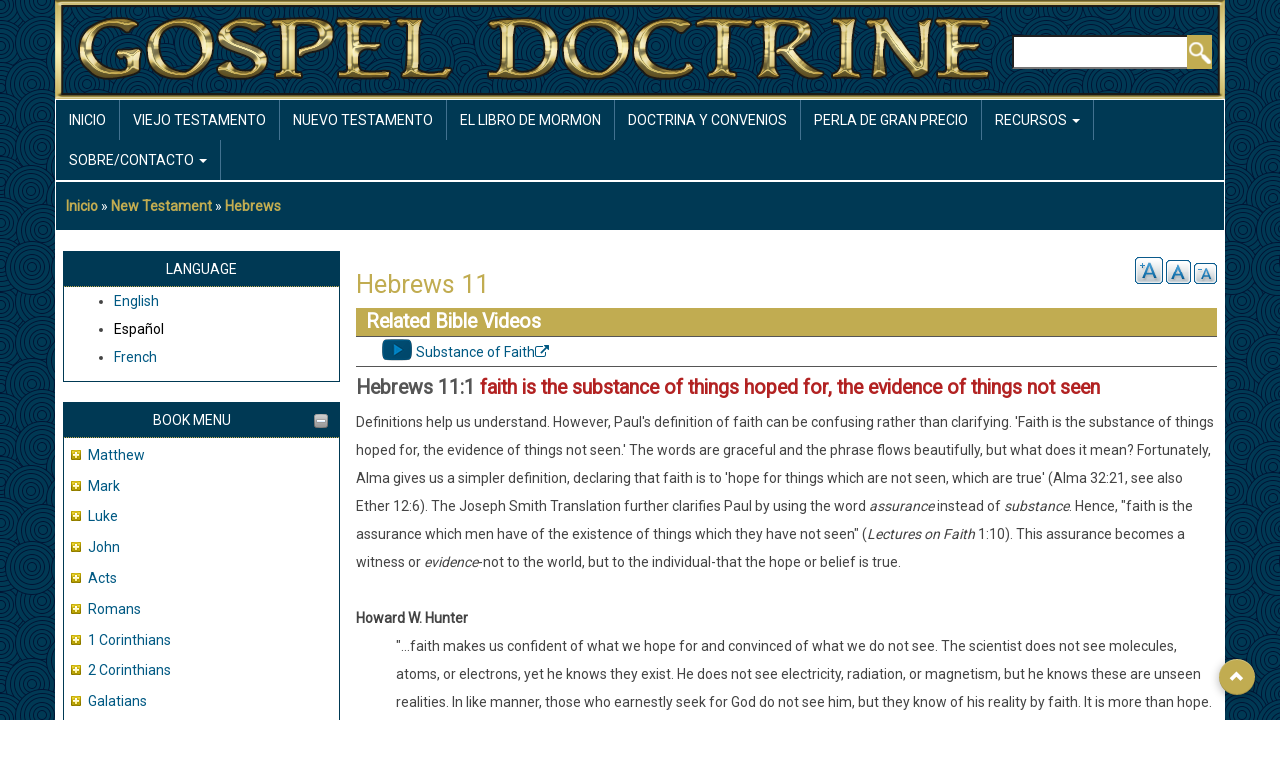

--- FILE ---
content_type: text/html; charset=UTF-8
request_url: https://gospeldoctrine.com/index.php/es/node/973
body_size: 19619
content:
<!DOCTYPE html>
<html lang="es" dir="ltr" prefix="content: http://purl.org/rss/1.0/modules/content/  dc: http://purl.org/dc/terms/  foaf: http://xmlns.com/foaf/0.1/  og: http://ogp.me/ns#  rdfs: http://www.w3.org/2000/01/rdf-schema#  schema: http://schema.org/  sioc: http://rdfs.org/sioc/ns#  sioct: http://rdfs.org/sioc/types#  skos: http://www.w3.org/2004/02/skos/core#  xsd: http://www.w3.org/2001/XMLSchema# ">
  <head>
    <meta charset="utf-8" />
<noscript><style>form.antibot * :not(.antibot-message) { display: none !important; }</style>
</noscript><meta name="Generator" content="Drupal 8 (https://www.drupal.org)" />
<meta name="MobileOptimized" content="width" />
<meta name="HandheldFriendly" content="true" />
<meta name="viewport" content="width=device-width, initial-scale=1.0" />
<link rel="shortcut icon" href="/sites/default/files/favico.png" type="image/png" />
<link rel="alternate" hreflang="en" href="https://gospeldoctrine.com/index.php/new-testament/hebrews/hebrews-11" />
<link rel="canonical" href="https://gospeldoctrine.com/index.php/new-testament/hebrews/hebrews-11" />
<link rel="shortlink" href="https://gospeldoctrine.com/index.php/node/973" />
<link rel="revision" href="https://gospeldoctrine.com/index.php/new-testament/hebrews/hebrews-11" />
<link rel="prev" href="/index.php/es/node/972" />
<link rel="up" href="/index.php/es/node/962" />
<link rel="next" href="/index.php/es/node/974" />

    <title>Hebrews 11 | Drupal</title>
    <link rel="stylesheet" media="all" href="/core/assets/vendor/normalize-css/normalize.css?seoqkw" />
<link rel="stylesheet" media="all" href="/core/misc/normalize-fixes.css?seoqkw" />
<link rel="stylesheet" media="all" href="/core/themes/stable/css/system/components/ajax-progress.module.css?seoqkw" />
<link rel="stylesheet" media="all" href="/core/themes/stable/css/system/components/align.module.css?seoqkw" />
<link rel="stylesheet" media="all" href="/core/themes/stable/css/system/components/autocomplete-loading.module.css?seoqkw" />
<link rel="stylesheet" media="all" href="/core/themes/stable/css/system/components/fieldgroup.module.css?seoqkw" />
<link rel="stylesheet" media="all" href="/core/themes/stable/css/system/components/container-inline.module.css?seoqkw" />
<link rel="stylesheet" media="all" href="/core/themes/stable/css/system/components/clearfix.module.css?seoqkw" />
<link rel="stylesheet" media="all" href="/core/themes/stable/css/system/components/details.module.css?seoqkw" />
<link rel="stylesheet" media="all" href="/core/themes/stable/css/system/components/hidden.module.css?seoqkw" />
<link rel="stylesheet" media="all" href="/core/themes/stable/css/system/components/item-list.module.css?seoqkw" />
<link rel="stylesheet" media="all" href="/core/themes/stable/css/system/components/js.module.css?seoqkw" />
<link rel="stylesheet" media="all" href="/core/themes/stable/css/system/components/nowrap.module.css?seoqkw" />
<link rel="stylesheet" media="all" href="/core/themes/stable/css/system/components/position-container.module.css?seoqkw" />
<link rel="stylesheet" media="all" href="/core/themes/stable/css/system/components/progress.module.css?seoqkw" />
<link rel="stylesheet" media="all" href="/core/themes/stable/css/system/components/reset-appearance.module.css?seoqkw" />
<link rel="stylesheet" media="all" href="/core/themes/stable/css/system/components/resize.module.css?seoqkw" />
<link rel="stylesheet" media="all" href="/core/themes/stable/css/system/components/sticky-header.module.css?seoqkw" />
<link rel="stylesheet" media="all" href="/core/themes/stable/css/system/components/system-status-counter.css?seoqkw" />
<link rel="stylesheet" media="all" href="/core/themes/stable/css/system/components/system-status-report-counters.css?seoqkw" />
<link rel="stylesheet" media="all" href="/core/themes/stable/css/system/components/system-status-report-general-info.css?seoqkw" />
<link rel="stylesheet" media="all" href="/core/themes/stable/css/system/components/tabledrag.module.css?seoqkw" />
<link rel="stylesheet" media="all" href="/core/themes/stable/css/system/components/tablesort.module.css?seoqkw" />
<link rel="stylesheet" media="all" href="/core/themes/stable/css/system/components/tree-child.module.css?seoqkw" />
<link rel="stylesheet" media="all" href="/modules/ckeditor_indentblock/css/plugins/indentblock/ckeditor.indentblock.css?seoqkw" />
<link rel="stylesheet" media="all" href="/modules/extlink/extlink.css?seoqkw" />
<link rel="stylesheet" media="all" href="/modules/text_resize/css/text_resize.css?seoqkw" />
<link rel="stylesheet" media="all" href="/core/themes/classy/css/components/action-links.css?seoqkw" />
<link rel="stylesheet" media="all" href="/core/themes/classy/css/components/breadcrumb.css?seoqkw" />
<link rel="stylesheet" media="all" href="/core/themes/classy/css/components/button.css?seoqkw" />
<link rel="stylesheet" media="all" href="/core/themes/classy/css/components/collapse-processed.css?seoqkw" />
<link rel="stylesheet" media="all" href="/core/themes/classy/css/components/container-inline.css?seoqkw" />
<link rel="stylesheet" media="all" href="/core/themes/classy/css/components/details.css?seoqkw" />
<link rel="stylesheet" media="all" href="/core/themes/classy/css/components/exposed-filters.css?seoqkw" />
<link rel="stylesheet" media="all" href="/core/themes/classy/css/components/field.css?seoqkw" />
<link rel="stylesheet" media="all" href="/core/themes/classy/css/components/form.css?seoqkw" />
<link rel="stylesheet" media="all" href="/core/themes/classy/css/components/icons.css?seoqkw" />
<link rel="stylesheet" media="all" href="/core/themes/classy/css/components/inline-form.css?seoqkw" />
<link rel="stylesheet" media="all" href="/core/themes/classy/css/components/item-list.css?seoqkw" />
<link rel="stylesheet" media="all" href="/core/themes/classy/css/components/link.css?seoqkw" />
<link rel="stylesheet" media="all" href="/core/themes/classy/css/components/links.css?seoqkw" />
<link rel="stylesheet" media="all" href="/core/themes/classy/css/components/menu.css?seoqkw" />
<link rel="stylesheet" media="all" href="/core/themes/classy/css/components/more-link.css?seoqkw" />
<link rel="stylesheet" media="all" href="/core/themes/classy/css/components/pager.css?seoqkw" />
<link rel="stylesheet" media="all" href="/core/themes/classy/css/components/tabledrag.css?seoqkw" />
<link rel="stylesheet" media="all" href="/core/themes/classy/css/components/tableselect.css?seoqkw" />
<link rel="stylesheet" media="all" href="/core/themes/classy/css/components/tablesort.css?seoqkw" />
<link rel="stylesheet" media="all" href="/core/themes/classy/css/components/tabs.css?seoqkw" />
<link rel="stylesheet" media="all" href="/core/themes/classy/css/components/textarea.css?seoqkw" />
<link rel="stylesheet" media="all" href="/core/themes/classy/css/components/ui-dialog.css?seoqkw" />
<link rel="stylesheet" media="all" href="/core/themes/classy/css/components/messages.css?seoqkw" />
<link rel="stylesheet" media="all" href="/core/themes/classy/css/components/progress.css?seoqkw" />
<link rel="stylesheet" media="all" href="/core/themes/classy/css/components/node.css?seoqkw" />
<link rel="stylesheet" media="all" href="/core/themes/classy/css/components/book-navigation.css?seoqkw" />
<link rel="stylesheet" media="all" href="/themes/aegan/includes/bootstrap/css/bootstrap.min.css?seoqkw" />
<link rel="stylesheet" media="all" href="/themes/aegan/css/font-awesome.min.css?seoqkw" />
<link rel="stylesheet" media="all" href="/themes/aegan/css/flexslider.css?seoqkw" />
<link rel="stylesheet" media="all" href="/themes/aegan/css/style.css?seoqkw" />
<link rel="stylesheet" media="all" href="/themes/aegan/css/gd_gold.css?seoqkw" />

    
<!--[if lte IE 8]>
<script src="/core/assets/vendor/html5shiv/html5shiv.min.js?v=3.7.3"></script>
<![endif]-->

  </head>
  <body class=" textsize-100 path-node page-node-type-book">
        <a href="#main-content" class="visually-hidden focusable skip-link">
      Pasar al contenido principal
    </a>
    
      <div class="dialog-off-canvas-main-canvas" data-off-canvas-main-canvas>
    <div id="page-wrapper" class="container">

  <div id="header-region">
    <div class="row">
      <div class="col-md-4 col-sm-4">
          <div class="region region-header">
    <div id="block-aegan-branding" class="block">
  
    

  <div class="block-content">
          <div id="logo">
      <a href="https://gospeldoctrine.com/index.php/es" title="Inicio" rel="home" class="site-logo">
        <img src="/sites/default/files/GD_logo_new.png" alt="Inicio" />
      </a>
    </div>
        <hgroup id="sitename">
              <h2>
          <a href="https://gospeldoctrine.com/index.php/es" title="Inicio" rel="home">Drupal</a>
        </h2>
                </hgroup>
    </div>
</div> <!-- /.block -->

  </div>

      </div>
      <div class="col-md-8 col-sm-8">
          <div class="region region-header-right">
    <div class="search-block-form block block-search container-inline" data-drupal-selector="search-block-form" id="block-searchform" role="search">
  
    
      <form action="/es/search/node" method="get" id="search-block-form" accept-charset="UTF-8">
  <div class="js-form-item form-item js-form-type-search form-type-search js-form-item-keys form-item-keys form-no-label">
      <label for="edit-keys" class="visually-hidden">Buscar</label>
        <input title="Escriba lo que quiere buscar." data-drupal-selector="edit-keys" type="search" id="edit-keys" name="keys" value="" size="15" maxlength="128" class="form-search" />

        </div>
<div data-drupal-selector="edit-actions" class="form-actions js-form-wrapper form-wrapper" id="edit-actions"><input data-drupal-selector="edit-submit" type="submit" id="edit-submit" value="Buscar" class="button js-form-submit form-submit" />
</div>

</form>

  </div>

  </div>

      </div>
    </div>
  </div>

      <div id="primary-menu-region">
        <div class="region region-primary-menu">
    <nav role="navigation" aria-labelledby="block-aegan-main-menu-menu" id="block-aegan-main-menu" class="block block-menu navigation menu--main">
            
  <h2 class="visually-hidden" id="block-aegan-main-menu-menu">Main navigation</h2>
  

        
<div class="navbar">
  <div class="navbar-header">
    <button type="button" class="navbar-toggle" data-toggle="collapse" data-target=".navbar-collapse">
      <span class="icon-bar"></span>
      <span class="icon-bar"></span>
      <span class="icon-bar"></span>
    </button>
    <div class="collapse navbar-collapse">
                                                        <ul class="nav navbar-nav" role="menu" aria-labelledby="dropdownMenu">
                                              <li ><a href="/es" data-drupal-link-system-path="&lt;front&gt;">Inicio</a></li>
                                                <li ><a href="/es/node/24" data-drupal-link-system-path="node/24">Viejo Testamento</a></li>
                                                <li ><a href="/es/node/25" data-drupal-link-system-path="node/25">Nuevo Testamento</a></li>
                                                <li ><a href="/es/el-libro-de-mormon" data-drupal-link-system-path="node/6">El Libro de Mormon</a></li>
                                                <li ><a href="/es/doctrinas-y-convenios" data-drupal-link-system-path="node/26">Doctrina y Convenios</a></li>
                                                <li ><a href="/es/node/27" data-drupal-link-system-path="node/27">Perla de Gran Precio</a></li>
                                                                <li class="dropdown">
                  <a href="/es/node/28" class="dropdown-toggle" data-toggle="dropdown">Recursos <span class="caret"></span></a>
                                                        <ul class="dropdown-menu" role="menu" aria-labelledby="dLabel">
                                              <li ><a href="/es/node/1081" data-drupal-link-system-path="node/1081">Ayuda de la Aplicación Móvil</a></li>
                                                <li ><a href="/es/node/28" title="Links to other sites" data-drupal-link-system-path="node/28">Recursos</a></li>
                                </ul>
              
                </li>
                                                                              <li class="dropdown">
                  <a href="/es/node/29" class="dropdown-toggle" data-toggle="dropdown">Sobre/Contacto <span class="caret"></span></a>
                                                        <ul class="dropdown-menu" role="menu" aria-labelledby="dLabel">
                                              <li ><a href="/es/node/29" data-drupal-link-system-path="node/29">Sobre</a></li>
                                                <li ><a href="/es/node/30" data-drupal-link-system-path="node/30">Creditos</a></li>
                                                <li ><a href="/es/node/31" data-drupal-link-system-path="node/31">Archivos de Noticias</a></li>
                                                <li ><a href="/es/node/32" data-drupal-link-system-path="node/32">Contacta con Nosotros</a></li>
                                </ul>
              
                </li>
                                              </ul>
              

      
    </div>
  </div>
</div>

  </nav>

  </div>

    </div>
  
    
  
      <div id="content-top-region" class="dark-blue-bg">  <div class="region region-content-top">
    <div id="block-aegan-breadcrumbs" class="block">
  
    

  <div class="block-content">
            <nav class="breadcrumb" role="navigation" aria-labelledby="system-breadcrumb">
    <h2 id="system-breadcrumb" class="visually-hidden">Sobrescribir enlaces de ayuda a la navegación</h2>
    <ol>
          <li>
                  <a href="/index.php/es">Inicio</a>
              </li>
          <li>
                  <a href="/index.php/new-testament">New Testament</a>
              </li>
          <li>
                  <a href="/index.php/new-testament/hebrews">Hebrews</a>
              </li>
        </ol>
  </nav>

      </div>
</div> <!-- /.block -->
<div data-drupal-messages-fallback class="hidden"></div>

  </div>
</div>
  
  <main id="main" class="clearfix">
          <div id="sidebar-first" class="sidebar col-md-3 col-sm-3" role="complementary">
          <div class="region region-sidebar-first">
    <div class="language-switcher-language-url block" id="block-aegan-languageswitcher" role="navigation">
  
      <div class="headline">
      <h2 class="block-title">Language</h2>
    </div>
    

  <div class="block-content">
          <ul class="links"><li hreflang="en" data-drupal-link-system-path="node/973" class="en"><a href="/index.php/new-testament/hebrews/hebrews-11" class="language-link" hreflang="en" data-drupal-link-system-path="node/973">English</a></li><li hreflang="es" data-drupal-link-system-path="node/973" class="es is-active"><a href="/index.php/es/node/973" class="language-link is-active" hreflang="es" data-drupal-link-system-path="node/973">Español</a></li><li hreflang="fr" data-drupal-link-system-path="node/973" class="fr"><a href="/index.php/fr/node/973" class="language-link" hreflang="fr" data-drupal-link-system-path="node/973">French</a></li></ul>
      </div>
</div> <!-- /.block -->
<div id="block-aegan-booknavigation" class="block">
  
      <div class="headline">
      <h2 class="block-title">Book Menu</h2>
    </div>
    

  <div class="block-content">
          
              <ul class="menu">
                    <li class="menu-item menu-item--collapsed">
        <a href="/index.php/es/node/737" hreflang="es">Matthew</a>
              </li>
                <li class="menu-item menu-item--collapsed">
        <a href="/index.php/es/node/766" hreflang="es">Mark</a>
              </li>
                <li class="menu-item menu-item--collapsed">
        <a href="/index.php/es/node/784" hreflang="es">Luke</a>
              </li>
                <li class="menu-item menu-item--collapsed">
        <a href="/index.php/es/node/810" hreflang="es">John</a>
              </li>
                <li class="menu-item menu-item--collapsed">
        <a href="/index.php/es/node/832" hreflang="es">Acts</a>
              </li>
                <li class="menu-item menu-item--collapsed">
        <a href="/index.php/es/node/861" hreflang="es">Romans</a>
              </li>
                <li class="menu-item menu-item--collapsed">
        <a href="/index.php/es/node/879" hreflang="es">1 Corinthians</a>
              </li>
                <li class="menu-item menu-item--collapsed">
        <a href="/index.php/es/node/896" hreflang="es">2 Corinthians</a>
              </li>
                <li class="menu-item menu-item--collapsed">
        <a href="/index.php/es/node/910" hreflang="es">Galatians</a>
              </li>
                <li class="menu-item menu-item--collapsed">
        <a href="/index.php/es/node/917" hreflang="es">Ephesians</a>
              </li>
                <li class="menu-item menu-item--collapsed">
        <a href="/index.php/es/node/924" hreflang="es">Philippians</a>
              </li>
                <li class="menu-item menu-item--collapsed">
        <a href="/index.php/es/node/929" hreflang="es">Colossians</a>
              </li>
                <li class="menu-item menu-item--collapsed">
        <a href="/index.php/es/node/934" hreflang="es">1 Thessalonians</a>
              </li>
                <li class="menu-item menu-item--collapsed">
        <a href="/index.php/es/node/940" hreflang="es">2 Thessalonians</a>
              </li>
                <li class="menu-item menu-item--collapsed">
        <a href="/index.php/es/node/944" hreflang="es">1 Timothy</a>
              </li>
                <li class="menu-item menu-item--collapsed">
        <a href="/index.php/es/node/951" hreflang="es">2 Timothy</a>
              </li>
                <li class="menu-item menu-item--collapsed">
        <a href="/index.php/es/node/956" hreflang="es">Titus</a>
              </li>
                <li class="menu-item menu-item--collapsed">
        <a href="/index.php/es/node/960" hreflang="es">Philemon</a>
              </li>
                <li class="menu-item menu-item--expanded menu-item--active-trail">
        <a href="/index.php/es/node/962" hreflang="es">Hebrews</a>
                                <ul class="menu">
                    <li class="menu-item">
        <a href="/index.php/es/node/963" hreflang="es">Hebrews 1</a>
              </li>
                <li class="menu-item">
        <a href="/index.php/es/node/964" hreflang="es">Hebrews 2</a>
              </li>
                <li class="menu-item">
        <a href="/index.php/es/node/965" hreflang="es">Hebrews 3</a>
              </li>
                <li class="menu-item">
        <a href="/index.php/es/node/966" hreflang="es">Hebrews 4</a>
              </li>
                <li class="menu-item">
        <a href="/index.php/es/node/967" hreflang="es">Hebrews 5</a>
              </li>
                <li class="menu-item">
        <a href="/index.php/es/node/968" hreflang="es">Hebrews 6</a>
              </li>
                <li class="menu-item">
        <a href="/index.php/es/node/969" hreflang="es">Hebrews 7</a>
              </li>
                <li class="menu-item">
        <a href="/index.php/es/node/970" hreflang="es">Hebrews 8</a>
              </li>
                <li class="menu-item">
        <a href="/index.php/es/node/971" hreflang="es">Hebrews 9</a>
              </li>
                <li class="menu-item">
        <a href="/index.php/es/node/972" hreflang="es">Hebrews 10</a>
              </li>
                <li class="menu-item menu-item--active-trail">
        <a href="/index.php/es/node/973" hreflang="es">Hebrews 11</a>
              </li>
                <li class="menu-item">
        <a href="/index.php/es/node/974" hreflang="es">Hebrews 12</a>
              </li>
                <li class="menu-item">
        <a href="/index.php/es/node/975" hreflang="es">Hebrews 13</a>
              </li>
        </ul>
  
              </li>
                <li class="menu-item menu-item--collapsed">
        <a href="/index.php/es/node/976" hreflang="es">James</a>
              </li>
                <li class="menu-item menu-item--collapsed">
        <a href="/index.php/es/node/983" hreflang="es">1 Peter</a>
              </li>
                <li class="menu-item menu-item--collapsed">
        <a href="/index.php/es/node/989" hreflang="es">2 Peter</a>
              </li>
                <li class="menu-item menu-item--collapsed">
        <a href="/index.php/es/node/993" hreflang="es">1 John</a>
              </li>
                <li class="menu-item menu-item--collapsed">
        <a href="/index.php/es/node/999" hreflang="es">2 John</a>
              </li>
                <li class="menu-item menu-item--collapsed">
        <a href="/index.php/es/node/1001" hreflang="es">3 John</a>
              </li>
                <li class="menu-item menu-item--collapsed">
        <a href="/index.php/es/node/1003" hreflang="es">Jude</a>
              </li>
                <li class="menu-item menu-item--collapsed">
        <a href="/index.php/es/node/1005" hreflang="es">Revelation</a>
              </li>
        </ul>
  


      </div>
</div> <!-- /.block -->

  </div>

      </div>
    
    <div class="col-md-9 col-sm-9 " role="main">

        <div class="region region-content">
    <div id="block-aegan-page-title" class="block">
  
    

  <div class="block-content">
          
  <h1 class="page-title"><span class="field field--name-title field--type-string field--label-hidden">Hebrews 11</span>
</h1>


      </div>
</div> <!-- /.block -->
<div id="block-textresize" class="block">
  
    

  <div class="block-content">
          <div class="content"><a href="javascript:;" class="changer" id="text_resize_decrease"><sup>-</sup>A</a> <a href="javascript:;" class="changer" id="text_resize_reset">A</a> <a href="javascript:;" class="changer" id="text_resize_increase"><sup>+</sup>A</a><div id="text_resize_clear"></div></div>

      </div>
</div> <!-- /.block -->
<div id="block-aegan-content" class="block">
  
    

  <div class="block-content">
          
<article data-history-node-id="973" role="article" lang="en" about="/index.php/new-testament/hebrews/hebrews-11" class="node node--type-book node--view-mode-full">

  
    

  
  <div class="node__content">
    
            <div class="field field--name-field-lds-video field--type-list-string field--label-hidden field__item">Related Bible Videos</div>
      
      <div class="field field--name-field-video-link field--type-link field--label-hidden field__items">
              <div class="field__item"><a href="https://www.churchofjesuschrist.org/inspiration/latter-day-saints-channel/watch/series/bible-videos/substance-of-faith?lang=eng">Substance of Faith</a></div>
          </div>
  
            <div class="clearfix text-formatted field field--name-body field--type-text-with-summary field--label-hidden field__item"><div>
<h4><strong>Hebrews 11:1 <span style="color: rgb(178, 34, 34);">faith is the substance of things hoped for, the evidence of things not seen</span></strong></h4>

<div>Definitions help us understand. However, Paul's definition of faith can be confusing rather than clarifying. 'Faith is the substance of things hoped for, the evidence of things not seen.' The words are graceful and the phrase flows beautifully, but what does it mean? Fortunately, Alma gives us a simpler definition, declaring that faith is to 'hope for things which are not seen, which are true' (Alma 32:21, see also Ether 12:6). The Joseph Smith Translation further clarifies Paul by using the word <em>assurance </em>instead of <em>substance</em>. Hence, "faith is the assurance which men have of the existence of things which they have not seen" (<em>Lectures on Faith</em> 1:10). This assurance becomes a witness or <em>evidence</em>-not to the world, but to the individual-that the hope or belief is true.</div>

<div> </div>

<div><strong>Howard W. Hunter</strong></div>

<div style="margin-left: 40px;">"...faith makes us confident of what we hope for and convinced of what we do not see. The scientist does not see molecules, atoms, or electrons, yet he knows they exist. He does not see electricity, radiation, or magnetism, but he knows these are unseen realities. In like manner, those who earnestly seek for God do not see him, but they know of his reality by faith. It is more than hope. Faith makes it a conviction-an evidence of things not seen." ("To Know God," <em>Ensign</em>, Nov. 1974, 97)</div>

<div> </div>

<div><strong>Neal A. Maxwell</strong></div>

<div style="margin-left: 40px;">"Faith brings with it the expanding 'evidence of things not seen.' (Heb. 11:1.) Some mortals dismiss this real, spiritual evidence because 'the natural man receiveth not the things of the Spirit of God: for they are foolishness unto him ... because they are spiritually discerned.' (1 Cor. 2:14.) But this provincialism on the part of others should not deprive the rest of us of energizing evidence." ("Lest Ye Be Wearied and Faint in Your Minds," <em>Ensign</em>, May 1991, 89)</div>

<div> </div>

<div><strong>Boyd K. Packer</strong></div>

<div style="margin-left: 40px;">"You exercise faith by causing, or by making, your mind accept or believe as truth that which you cannot, by reason alone, prove for certainty. The first exercising of your faith should be your acceptance of Christ and His atonement." ("Personal Revelation: The Gift, the Test, and the Promise," <em>Ensign</em>, Nov. 1994, 60)</div>

<div> </div>

<div><strong>Gordon B. Hinckley</strong></div>

<div style="margin-left: 40px;">"If there is any one thing you and I need in this world it is faith, that dynamic, powerful, marvelous element by which, as Paul declared, the very worlds were framed (Hebrews 11:3) . . . Faith-the kind of faith that moves one to get on his knees and plead with the Lord and then get on his feet and go to work-is an asset beyond compare, even in the acquisition of secular knowledge. I do not minimize the need for study and labor. I would add to these faith and prayer, with the sacred promise that 'God shall give unto you knowledge by his Holy Spirit, yea, by the unspeakable gift of the Holy Ghost.'" (<em>Teachings of Gordon B. Hinckley</em> [Salt Lake City: Deseret Book Co., 1997], 186.)</div>

<div> </div>

<h4><strong>Hebrews 11:3 <span style="color: rgb(178, 34, 34);">Through faith we understand that the worlds were framed</span></strong></h4>

<div><strong>Joseph Smith</strong></div>

<div style="margin-left: 40px;">"...faith is not only the principle of action, but of power also, in all intelligent beings, whether in heaven or on earth. Thus says the author of the epistle to the Hebrews (11:3): 'Through faith we understand that the worlds were framed by the word of God, so that things which are seen were not made of things which do appear.'</div>

<div style="margin-left: 40px;"> </div>

<div style="margin-left: 40px;">"By this we understand that the principle of power which existed in the bosom of God, by which the worlds were framed, was faith; and that it is by reason of this principle of power existing in the Deity, that all created things exist; so that all things in heaven, on earth, or under the earth, exist by reason of faith as it existed in HIM.</div>

<div style="margin-left: 40px;"> </div>

<div style="margin-left: 40px;">"Had it not been for the principle of faith the worlds would never have been framed, neither would man have been formed of the dust. It is the principle by which Jehovah works, and through which he exercises power over all temporal as well as eternal things. Take this principle or attribute-for it is an attribute-from the Deity, and he would cease to exist.</div>

<div style="margin-left: 40px;"> </div>

<div style="margin-left: 40px;">"Who cannot see, that if God framed the worlds by faith, that it is by faith that he exercises power over them, and that faith is the principle of power? And if the principle of power, it must be so in man as well as in the Deity? This is the testimony of all the sacred writers, and the lesson which they have been endeavouring to teach to man." (<em>Lectures on Faith</em> [Salt Lake City: Deseret Book Co., 1985], 1:13-17.)</div>

<div> </div>

<div><strong>Joseph Smith</strong></div>

<div style="margin-left: 40px;">"Faith, then, is the first great governing principle which has power, dominion, and authority over all things; by it they exist, by it they are upheld, by it they are changed, or by it they remain, agreeable to the will of God. Without it there is no power, and without power there could be no creation nor existence!" (<em>Lectures on Faith</em> [Salt Lake City: Deseret Book Co., 1985], 1:24)</div>

<div> </div>

<h4><strong>Hebrews 11:3 <span style="color: rgb(178, 34, 34);">things which are seen were not made of things which do appear</span></strong></h4>

<div>To paraphrase Paul, "the things which we see in the world were not made by a visible force but by the invisible powers of faith and priesthood."</div>

<div> </div>

<h4><strong>Hebrews 11:4 <span style="color: rgb(178, 34, 34);">By faith Abel offered unto God a more excellent sacrifice than Cain</span></strong></h4>

<div><strong>Joseph Smith</strong></div>

<div style="margin-left: 40px;">"By faith in this Atonement, or plan of redemption, Abel offered to God a sacrifice that was accepted, which was the firstlings of the flock. Cain offered of the fruit of the ground and was not accepted, because he could not do it in faith. He could have no faith, or could not exercise faith, contrary to the plan of heaven. It must be the shedding of the blood of the Only Begotten to atone for man, for this was the plan of redemption, and without the shedding of blood was no remission. And as the sacrifice was instituted for a type by which man was to discern the great sacrifice which God had prepared, to offer a sacrifice contrary to that, no faith could be exercised, because redemption was not purchased in that way, nor the power of atonement instituted after that order. Consequently, Cain could have no faith, and 'whatsoever is not of faith is sin' (Rom. 14:23). But Abel offered an acceptable sacrifice by which he obtained witness that he was righteous, God himself testifying of his gifts. Certainly, the shedding of the blood of a beast could be beneficial to no man, except it was done in imitation, or as a type or explanation, of what was to be offered through the gift of God himself, and this performance done with an eye looking forward in faith on the power of that great sacrifice for a remission of sins." (Kent P. Jackson, comp. and ed., <em>Joseph Smith's Commentary on the Bible</em> [Salt Lake City: Deseret Book Co., 1994], 16 - 17.)</div>

<div> </div>

<h4><strong>Hebrews 11:4 <span style="color: rgb(178, 34, 34);">Abel...being dead yet speaketh</span></strong></h4>

<div><strong>Joseph Smith</strong></div>

<div style="margin-left: 40px;">"How doth he yet speak? Why he magnified the priesthood which was conferred upon him, and died a righteous man, and therefore has become an angel of God by receiving his body from the dead, holding still the keys of his dispensation; and was sent down from heaven unto Paul to minister consoling words, and to commit unto him a knowledge of the mysteries of godliness.</div>

<div style="margin-left: 40px;"> </div>

<div style="margin-left: 40px;">"And if this was not the case, I would ask, how did Paul know so much about Abel, and why should he talk about his speaking after he was dead? Hence, that he spoke after he was dead must be by being sent down out of heaven to administer." (<em>Discourses of the Prophet Joseph Smith,</em> compiled by Alma P. Burton [Salt Lake City: Deseret Book Co., 1977], 54.)</div>

<div> </div>

<h4><strong>Hebrews 11:5 <span style="color: rgb(178, 34, 34);">By faith Enoch...pleased God</span></strong></h4>

<div><strong>Neal A. Maxwell</strong></div>

<div style="margin-left: 40px;">"...some of us fail to overcome our passions and thereby fail to please God. We are too busy pleasing ourselves.</div>

<div style="margin-left: 40px;"> </div>

<div style="margin-left: 40px;">"In contrast, meek Enoch reached a point in his discipleship, wrote Paul, when he received a testimony that he pleased God (see Heb. 11:5). Ponder that. One can come to that point where one knows that he or she pleases God." ("Becoming a Disciple," <em>Ensign</em>, June 1996, 13)</div>

<div> </div>

<div><strong>LeGrand Richards</strong></div>

<div style="margin-left: 40px;">"I love the statement in the Bible where Enoch of old, that prophet who was translated into heaven with his people, obtained the assurance while yet here in mortality that he had pleased the Lord. (See Heb. 11:5.) I think by the keeping of His commandments-doing all things, as the Lord said, that the Lord God had commanded (see Deut. 12:32; Matt. 28:20)-that we can get an assurance that comes through the Holy Spirit that our labors are acceptable to the Lord and that we have pleased him." ("What the Gospel Teaches," <em>Ensign</em>, May 1982, 30)</div>

<div> </div>

<h4><strong>Hebrews 11:6 <span style="color: rgb(178, 34, 34);">without faith it is impossible to please him</span></strong></h4>

<div><strong>Joseph Smith</strong></div>

<div style="margin-left: 40px;">"Why is it impossible to please God without faith? The answer would be-Because without faith it is impossible for men to be saved; and as God desires the salvation of men, he must, of course, desire that they should have faith; and he could not be pleased unless they had, or else he could be pleased with their destruction." (<em>Lectures on Faith</em>, 7:7)</div>

<div> </div>

<div><strong>Neal A. Maxwell</strong></div>

<div style="margin-left: 40px;">"We are told straightforwardly that we cannot please God 'without faith' (see Hebrews 11:6). This is not an arbitrary requirement. Since 'without faith' we cannot go home to Him, how could a loving Father be pleased with faithless children? He wants us to come home!" (<em>Lord, Increase Our Faith </em>[Salt Lake City: Bookcraft, 1994], 4.)</div>

<div> </div>

<h4><strong>Hebrews 11:6 <span style="color: rgb(178, 34, 34);">he that cometh to God must believe that he is</span></strong></h4>

<div><strong>Patricia P. Pinegar</strong></div>

<div style="margin-left: 40px;">"In the scriptures it says, 'But without faith it is impossible to please him'; and to please him we must 'believe that he is' (Heb. 11:6).</div>

<div style="margin-left: 40px;"> </div>

<div style="margin-left: 40px;">"Choosing to believe is an important step in increasing our faith in the Savior. It has to be our choice. No one can make that choice for you. If I stand in front of a mirror and look myself in the eye and say, 'I choose to believe in the Savior,' that helps me; then whenever I look in a mirror it reminds me of my choice." ("Increase in Faith," <em>Ensign</em>, May 1994, 95)</div>

<div> </div>

<h4><strong>Hebrews 11:6 <span style="color: rgb(178, 34, 34);">believe that he is...a rewarder of them that diligently seek him</span></strong></h4>

<div><strong>LeGrand Richards</strong></div>

<div style="margin-left: 40px;">"As I have studied the gospel, and not only through my study but in my observation in the years of experience I have had in this Church, I haven't found any commandment from the Lord without a promised blessing far greater in value than the thing that the Lord asks of us. He puts us to the test to see if we believe him." (<em>Conference Report, October 1964</em>, Afternoon Meeting 66.)</div>

<div> </div>

<div><strong>Thomas S. Monson</strong></div>

<div style="margin-left: 40px;">"As we offer unto the Lord our family and our personal prayers, let us do so with faith and trust in him. Let us remember the injunction of Paul to the Hebrews: '. . . for he that cometh to God must believe that he is, and that he is a rewarder of them that diligently seek him.' (Heb. 11:6.) If any of us has been slow to hearken to the counsel to pray always, there is no finer hour to begin than now. William Cowper declared, 'Satan trembles when he sees the weakest Saint upon his knees.' Those who feel that prayer might denote a physical weakness, remember that a man never stands taller than when he is upon his knees." (<em>Conference Report, April 1964</em>, Afternoon Meeting 130.)</div>

<div> </div>

<div><strong>Neal A. Maxwell</strong></div>

<div style="margin-left: 40px;">"In the King James Version of the Bible, Paul's words say that we cannot please God without faith and 'that he is a <em>rewarder</em> <em>of</em> them that diligently seek him' (Hebrews 11:6). Surely God does <em>reward</em> the faithful, but Joseph Smith changed the rendering of the key word to read that the living God 'is a <em>revealer to</em> them that diligently seek him.' (<em>History of the Church</em>, 4:209) The use of the word <em>revealer </em>fits with the context, as illustrated by Paul's statement that Enoch, 'before his translation . . . had this testimony, that he pleased God' (Hebrews 11:5). God <em>revealed</em> His mind to Enoch. How else could Enoch have known for certain that he pleased God?</div>

<div> </div>

<div style="margin-left: 40px;">"The different rendering is of theological and salvational importance. It confirms the pattern of an omniscient and living God who is a revealer to the faithful (see Amos 3:7).</div>

<div style="margin-left: 40px;"> </div>

<div style="margin-left: 40px;">"Some have sincere faith in the existence of a God but not necessarily in a revealing and omniscient God." (<em>If Thou Endure It Well </em>[Salt Lake City: Bookcraft, 1996], 46.)</div>

<div> </div>

<h4><strong>Hebrews 11:7 <span style="color: rgb(178, 34, 34);">By faith Noah...prepared an ark</span></strong></h4>

<div><strong>Spencer W. Kimball</strong></div>

<div style="margin-left: 40px;">"In faith we plant the seed, and soon we see the miracle of the blossoming. Men have often misunderstood and have reversed the process. They would have the harvest before the planting, the reward before the service, the miracle before the faith...Paul, speaking to the Hebrews, said:</div>

<div> </div>

<div style="margin-left: 1in;"><span style="color: rgb(178, 34, 34);">'By faith Noah being warned of God of things not seen as yet, moved with fear, prepared an ark to the saving of his house. . .</span> ' (Hebrews 11:7.)</div>

<div> </div>

<div style="margin-left: 40px;">"As yet there was no evidence of rain and flood. His people mocked and called him a fool. His preaching fell on deaf ears. His warnings were considered irrational. There was no precedent; never had it been known that a deluge could cover the earth. How foolish to build an ark on dry ground with the sun shining and life moving forward as usual! But time ran out. The ark was finished. The floods came. The disobedient and rebellious were drowned. The miracle of the ark followed the faith manifested in its building." (<em>Faith Precedes the Miracle</em> [Salt Lake City: Deseret Book Co., 1972], 5.)</div>

<div> </div>

<h4><strong>Hebrews 11:10 <span style="color: rgb(178, 34, 34);">Abraham looked for a city which hath foundations, whose builder and maker is God</span></strong></h4>

<div><strong>Hugh Nibley</strong></div>

<div style="margin-left: 40px;">"Only by 'doing the works of Abraham' can we hope to establish a better order of things on the earth, that order of Zion lost since the days of Noah...For Abraham, everything is a prelude to what lies beyond. Determined to disengage from the absurd and vicious world around him, he is ever moving on, 'looking for a city made without hands, whose builder and maker is God.' (Heb. 11:10.) He tells us quite frankly that what he wants is peace and happiness for himself and to be a blessing to all mankind. (Abr. 1:2.) To achieve that required more than philosophical abstractions or convenient arrangements; he would have to go about it God's way...Abraham spent his whole life trying to escape from [his world]; he was determined to find something better. He exerted every faculty of body and mind to carry him toward that state of existence which is man's proper calling and eternal destiny." (<em>Abraham in Egypt</em> [Salt Lake City: Deseret Book Co., 1981], 250.)</div>

<div> </div>

<div><strong>Joseph Smith</strong></div>

<div style="margin-left: 40px;">"This is why Adam blessed his posterity; he wanted to bring them into the presence of God. They looked for a city, etc., ['whose builder and maker is God.'-Heb. 11:10]. Moses sought to bring the children of Israel into the presence of God, through the power of the Priesthood, but he could not. In the first ages of the world they tried to establish the same thing; and there were Eliases raised up who tried to restore these very glories, but did not obtain them; but they prophesied of a day when this glory would be revealed. Paul spoke of the dispensation of the fullness of times, when God would gather together all things in one, etc.; and those men to whom these keys have been given, will have to be there; and they without us cannot be made perfect." (<em>History of The Church of Jesus Christ of Latter-day Saints,</em> 7 vols., introduction and notes by B. H. Roberts [Salt Lake City: The Church of Jesus Christ of Latter-day Saints, 1932-1951], 3: 388.)</div>

<div> </div>

<div><strong>Hebrews 11:16 <span style="color: rgb(178, 34, 34);">they desire a better country, that is, an heavenly: wherefore God...hath prepared for them a city</span></strong></div>

<div> </div>

<div><strong>Neal A. Maxwell</strong></div>

<div style="margin-left: 40px;">"If we are faithful and obedient while in this good and beautiful world, we will later inherit 'a far better land of promise' (Alma 37:45), 'a city ... whose builder and maker is God' (Heb. 11:10), a city within which are 'many mansions' (John 14:2-3).</div>

<div style="margin-left: 40px;"> </div>

<div style="margin-left: 40px;">"Paul wrote, 'Eye hath not seen, nor ear heard, neither have entered into the heart of man [meaning we cannot even imagine] the things which God hath prepared for them that love him' (1 Cor. 2:9)." ("For I Will Lead You Along," <em>Ensign</em>, May 1988, 9)</div>

<div> </div>

<h4><strong>Hebrews 11:17 <span style="color: rgb(178, 34, 34);">By faith Abraham, when he was tried, offered up Isaac</span></strong></h4>

<div><strong>Spencer W. Kimball</strong></div>

<div style="margin-left: 40px;">"Exceeding faith was shown by Abraham when the superhuman test was applied to him. His young 'child of promise' must now be offered upon the sacrificial altar. It was God's command, but it seemed so contradictory! How could his son, Isaac, be the father of an uncountable posterity if in his youth his mortal life was to be terminated? Why should he, Abraham, be called upon to do this revolting deed? It was irreconcilable, impossible! And yet he believed God. His undaunted faith carried him with breaking heart toward Mount Moriah with this young son who little suspected the agonies through which his father must have been passing. Saddled asses took the party and supplies. The father and the son, carrying the fire and the wood, mounted to the plate of sacrifice...</div>

<div> </div>

<div style="margin-left: 1in;"><span style="color: rgb(178, 34, 34);">'He staggered not at the promise of God through unbelief; but was strong in faith, giving glory to God; And being fully persuaded that, what he had promised, he was able also to perform.' </span>(Romans 4:18-21.)</div>

<div> </div>

<div style="margin-left: 40px;">"Father Abraham and Mother Sarah knew-knew the promise would be fulfilled. How? They did not know and did not demand to know. Isaac positively would live to be the father of a numerous posterity. They knew he would, even though he might need to die. They knew he could still be raised from the dead to fulfill the promise, and faith here preceded the miracle." (<em>Faith Precedes the Miracle</em> [Salt Lake City: Deseret Book Co., 1972], 12.)</div>

<div> </div>

<h4><strong>Hebrews 11:17 <span style="color: rgb(178, 34, 34);">By faith Abraham...offered up his only begotten son</span></strong></h4>

<div style="margin-left: 40px;">"The experience with Isaac undoubtedly helped Abraham to see the Crucifixion from the Father's perspective. (Perhaps that is why Heb. 11:17 refers to Isaac as Abraham's "only begotten son" even though Abraham had already fathered Ishmael.)" (Andrew Skinner, "The Book of Abraham: A Most Remarkable Book," <em>Ensign</em>, Mar. 1997, 20)</div>

<div> </div>

<h4><strong>Hebrews 11:25 <span style="color: rgb(178, 34, 34);">to enjoy the pleasures of sin for a season</span></strong></h4>

<div><strong>Bruce C. Hafen</strong></div>

<div style="margin-left: 40px;">"We know a nine-year-old-boy who told his seven-year-old brother, 'It's okay to steal things until you're eight years old. So, I say, live it up!' Sometimes young people preparing to attend a Church college, go on a mission, or be married in the temple will consciously 'live it up,' as if they can sin all they wish, so long as they 'just repent' before the deadline. Paul described these foolish ones as wanting 'to enjoy the pleasures of sin <em>for a season</em>.' (Hebrews 11:25; emphasis added.) Some even feel it is their right to romp in the mud of transgression right up to the moment they take their spiritual shower of repentance.</div>

<div style="margin-left: 40px;"> </div>

<div style="margin-left: 40px;">"Sadly, those who frivolously engage in what they believe is a penalty-free romping time may discover too late that they cannot wash every stain from their clothes and hands." (Bruce C. Hafen and Marie K. Hafen, <em>The Belonging: The Atonement and Relationships with God and Family Heart</em> [Salt Lake City: Deseret Book Co., 1994], 283.)</div>

<div> </div>

<h4><strong>Hebrews 11:26-27 <span style="color: rgb(178, 34, 34);">Esteeming the reproach of Christ greater riches than the treasures of Egypt...he forsook Egypt</span></strong></h4>

<div><strong>Bruce R. McConkie</strong></div>

<div style="margin-left: 40px;">"Reared and taught amid all the wealth, splendor, and influence of Pharaoh's court; having at his command the prestige and power of the royal household; knowing he was assured of a life of ease and affluence-yet Moses, because of faith in Christ, chose to suffer with slaves and bondsmen of his own race rather than to accept the honors, wealth, and power of the greatest nation then on earth." (<em>Doctrinal New Testament Commentary, </em>3 vols. [Salt Lake City: Bookcraft, 1965-1973], 3: 213.)</div>

<div> </div>

<div><strong>David E. Sorensen</strong></div>

<div style="margin-left: 40px;">"The gospel of Jesus Christ may bring changes to our old habits and relationships (see Matt. 10:34; Matt. 12:46-50). Indeed, believing in Christ and joining His Church has always required a substantial change of life, a sacrifice, a commitment. This was true not just in our dispensation but in earlier times as well. One of the most impressive descriptions of giving up worldly access and power for the gospel's sake is found in the book of Hebrews: (quotes Heb. 11:24-27).</div>

<div style="margin-left: 40px;"> </div>

<div style="margin-left: 40px;">"Happily, joining the Church in our day generally does not mean abandoning one's home and moving to a desert colony, nor does it require giving up a pharaoh's treasure. But for every member of the Church, there will be sacrifices to be made and trials to be endured before we come to know Christ. Just as with my great-grandfather, climbing the gospel ladder toward exaltation will require more than a casual commitment to the gospel, more than a few visits to Church on Sunday, more than a passing familiarity with the scriptures as we endure faithfully to the end." ("Why Baptism Is Not Enough," <em>Ensign</em>, Apr. 1999, 19)</div>

<div> </div>

<h4><strong>Hebrews 11:27 <span style="color: rgb(178, 34, 34);">seeing him who is invisible</span></strong></h4>

<div><strong>LeGrand Richards</strong></div>

<div style="margin-left: 40px;">"Further study of Paul's teachings indicates that he had the same understanding as John; that while God is <em>invisible</em> to men generally, he is not invisible to the prophets, for he indicated that Moses saw the <em>invisible</em> <em>God</em>: 'By faith he forsook Egypt, not fearing the wrath of the king: for he endured, as seeing him who is invisible.' (Hebrews 11:27.)" (<em>A Marvelous Work and a Wonder</em> [Salt Lake City: Deseret Book Co., 1950], 21.)</div>

<div> </div>

<h4><strong>Hebrews 11:29 <span style="color: rgb(178, 34, 34);">By faith they passed through the Red sea as by dry land</span></strong></h4>

<div><strong>Spencer W. Kimball</strong></div>

<div style="margin-left: 40px;">"And as Pharaoh's trained army approached with all the horses and chariots of Egypt, the escaping multitudes knew full well that they were hemmed in by the marshes, the deserts, and the sea. There was no earthly chance for them to escape the wrath of their pursuers. And in their terror they indicted Moses:</div>

<div style="margin-left: 1.5in;"> </div>

<div style="margin-left: 1in;"><span style="color: rgb(178, 34, 34);">'Because there were no graves in Egypt, hast thou taken us away to die in the wilderness? . . . it had been better for us to serve the Egyptians, than that we should die in the wilderness.'</span> (Exodus 14:11-12.)</div>

<div style="margin-left: 1in;"> </div>

<div style="margin-left: 40px;">"No hope on earth for their liberation! What could save them now? The gloating armed forces of Egypt knew that Israel was trapped. Israel knew it only too well. But Moses, their inspired leader with supreme faith, knew that God would not have called them on this exodus only to have them destroyed. He knew God would provide the escape. He may not at this moment have known just how, but he trusted.</div>

<div> </div>

<div style="margin-left: 40px;">"Moses commanded his people:</div>

<div> </div>

<div style="margin-left: 1in;"><span style="color: rgb(178, 34, 34);">'Fear ye not, stand still, and see the salvation of the Lord, which he will shew to you to day: for the Egyptians whom ye have seen today, ye shall see them again no more for ever.</span></div>

<div style="margin-left: 1in;"><span style="color: rgb(178, 34, 34);">The Lord shall fight for you. . . </span>' (Exodus 14:13-14.)</div>

<div style="margin-left: 1in;"> </div>

<div style="margin-left: 40px;">"The mighty warriors pressed on. Hope must have long since died in the breasts of the timid Israelites who knew not faith. Deserts and wilderness and the sea-the uncrossable sea! No boats, no rafts, no bridges, nor time to construct them! Hopelessness, fear, despair must have gripped their hearts.</div>

<div> </div>

<div style="margin-left: 40px;">"And then the miracle came. It was born of the faith of their indomitable leader. A cloud hid them from the view of their enemies. A strong east wind blew all the night; the waters were parted; the bed of the sea was dry; and Israel crossed to another world and saw the returning sea envelop and destroy their pursuers. Israel was safe. Faith had been rewarded, and Moses was vindicated. The impossible had happened. An almost super-human faith had given birth to an unaccountable and mysterious miracle that was to be the theme of the sermons and warnings of Israel and their prophets for centuries." (<em>Faith Precedes the Miracle</em> [Salt Lake City: Deseret Book Co., 1972], 8.)</div>

<div> </div>

<div><strong>Hebrews 11:33 <span style="color: rgb(178, 34, 34);">who through faith subdued kingdoms, wrought righteousness, obtained promises</span></strong></div>

<div> </div>

<div>Faith is the power by which great men and women accomplished great things. It is the key which unlocks the power of God. The following scriptural examples are given:</div>

<div> </div>

<table border="1" cellpadding="0" cellspacing="0" style="width: 576px;" width="576">
	<tbody>
		<tr style="background-color: #003954;color:#FFFFFF;">
			<td style="width: 192px;">
			<div>Joshua</div>
			</td>
			<td style="width: 192px;">
			<div>Subdued kingdoms</div>
			</td>
			<td style="width: 192px;">
			<div>Josh. 10:40-42</div>
			</td>
		</tr>
		<tr>
			<td style="width: 192px;">
			<div>Melchizedek, Abraham</div>
			</td>
			<td style="width: 192px;">
			<div>Wrought righteousness</div>
			</td>
			<td style="width: 192px;">
			<div>JST Gen. 14:26, Rom. 4:3</div>
			</td>
		</tr>
		<tr>
			<td style="width: 192px;">
			<div>Abraham</div>
			</td>
			<td style="width: 192px;">
			<div>Obtained promises</div>
			</td>
			<td style="width: 192px;">
			<div>Rom. 4:3,13</div>
			</td>
		</tr>
		<tr>
			<td style="width: 192px;">
			<div>Melchizedek, Daniel</div>
			</td>
			<td style="width: 192px;">
			<div>Stopped the mouths of lions</div>
			</td>
			<td style="width: 192px;">
			<div>JST Gen. 14:26, Daniel 6</div>
			</td>
		</tr>
		<tr>
			<td style="width: 192px;">
			<div>Melchizedek, Shadrach, Meshach, Abed-nego</div>
			</td>
			<td style="width: 192px;">
			<div>Quenched the violence of fire</div>
			</td>
			<td style="width: 192px;">
			<div>JST Gen. 14:26, Daniel 3</div>
			</td>
		</tr>
		<tr>
			<td style="width: 192px;">
			<div>David</div>
			</td>
			<td style="width: 192px;">
			<div>Escaped the edge of the sword</div>
			</td>
			<td style="width: 192px;">
			<div>1 Sam. 18:25-27</div>
			</td>
		</tr>
		<tr>
			<td style="width: 192px;">
			<div>Enoch</div>
			</td>
			<td style="width: 192px;">
			<div>Out of weakness were made strong</div>
			</td>
			<td style="width: 192px;">
			<div>Moses 6:31-32</div>
			</td>
		</tr>
		<tr>
			<td style="width: 192px;">
			<div>David</div>
			</td>
			<td style="width: 192px;">
			<div>Waxed valiant in fight</div>
			</td>
			<td style="width: 192px;">
			<div>1 Sam. 17</div>
			</td>
		</tr>
		<tr>
			<td style="width: 192px;">
			<div>Moses, Gideon</div>
			</td>
			<td style="width: 192px;">
			<div>Turned to flight the armies of aliens</div>
			</td>
			<td style="width: 192px;">
			<div>Ex. 14:23-28; Judges 7</div>
			</td>
		</tr>
		<tr>
			<td style="width: 192px; height: 5px;">
			<div>Elijah and the widow</div>
			</td>
			<td style="width: 192px; height: 5px;">
			<div>Women received their dead raised to life</div>
			</td>
			<td style="width: 192px; height: 5px;">
			<div>1 Kings 17:17-24</div>
			</td>
		</tr>
	</tbody>
</table>

<div> </div>

<div><strong>Spencer W. Kimball</strong></div>

<div style="margin-left: 40px;">"Remember that Abraham, Moses, Elijah, and others could not see clearly the end from the beginning. They also walked by faith and without sight...But know this, that just as undaunted faith has stopped the mouths of lions, made ineffective fiery flames, opened dry corridors through rivers and seas, protected against deluge and drought, and brought heavenly manifestations at the instance of prophets, so in each of our lives faith can heal the sick, bring comfort to those who mourn, strengthen resolve against temptation, relieve from the bondage of harmful habits, lend the strength to repent and change our lives, and lead to a sure knowledge of the divinity of Jesus Christ. Indomitable faith can help us live the commandments with a willing heart and thereby bring blessings unnumbered, with peace, perfection, and exaltation in the kingdom of God." (<em>Faith Precedes the Miracle</em> [Salt Lake City: Deseret Book Co., 1972], 12.)</div>

<div> </div>

<h4><strong>Hebrews 11:33-34 <span style="color: rgb(178, 34, 34);">stopped the mouths of lions, Quenched the violence of fire</span></strong></h4>

<div><strong>Bruce R. McConkie</strong></div>

<div style="margin-left: 40px;">"Paul, very obviously knowing much more about Melchizedek than he happened to record in his epistles, gave as an illustration of great faith some unnamed person who 'wrought righteousness, obtained promises, stopped the mouths of lions, Quenched the violence of fire.' (Heb. 11:33-34.) From the Prophet's inspired additions to the Old Testament we learn that Paul's reference was to Melchizedek. 'Now Melchizedek was a man of faith, who wrought righteousness; and when a child he feared God, and stopped the mouths of lions, and quenched the violence of fire.' (Inspired Version, Gen. 14:26.)" ("Melchizedek," <em>Mormon Doctrine, </em>2d ed., [Salt Lake City: Bookcraft, 1966], 475.)</div>

<div> </div>

<div><strong>Bruce R. McConkie</strong></div>

<div style="margin-left: 40px;">"There seems, thus, to be little doubt that although the Jews did not have a full and perfect book of Genesis, they did have a better and more accurate one than modern Christendom possesses." (<em>The Mortal Messiah: From Bethlehem to Calvary,</em> 4 vols. [Salt Lake City: Deseret Book Co., 1979-1981], 1: 270.)</div>

<div> </div>

<h4><strong>Hebrews 11:35 <span style="color: rgb(178, 34, 34);">not accepting deliverance; that they might obtain a better resurrection</span></strong></h4>

<div>Imagine yourself being tortured to the point of death. As a prisoner, your captors demand that you deny the Christ in order to gain freedom. What do you say? Can you hold out? Can you exercise the faith needed? Do you "accept deliverance" by denying the Christ? The ancients didn't. They suffered 'not accepting deliverance; that they might obtain a better resurrection.'</div>

<div> </div>

<div>The term "better resurrection" is interesting. Since there is a resurrection of the just and a resurrection of the unjust (John 5:29), we know that some resurrections are better than others. This is what Paul was trying to explain in 1 Corinthians 15, describing the difference between resurrected bodies, 'There is one glory of the sun, and another glory of the moon, and another glory of the stars' (1 Cor. 15:41). A celestial resurrection is a better resurrection than a terrestrial one, and a terrestrial resurrection is better than a telestial one.</div>

<div> </div>

<div><strong>Sterling W. Sill</strong></div>

<div style="margin-left: 40px;">"The apostle Paul wrote to the Hebrews and explained to them how through their righteousness they might obtain a better resurrection. And what a great idea that is! In this life we may build for ourselves a stronger body, a more effective mind, a more sparkling personality. But our creative powers do not stop there. We may raise ourselves far above the telestial or the terrestrial and become celestial beings. This is a difficult idea almost totally impossible to comprehend. As the apostle Paul said to the Corinthians, 'Eye hath not seen, nor ear heard, neither have entered into the heart of man, the things which God hath prepared for them that love him.' (1 Cor. 2:9.) We can imagine beauty, comfort, and success worth billions of dollars, but we cannot even conceive of the most ordinary of God's blessings to us." (<em>The Wealth of Wisdom </em>[Salt Lake City: Deseret Book Co., 1977], 161 - 162.)</div>

<div> </div>

<h4><strong>Hebrews 11:37 <span style="color: rgb(178, 34, 34);">They were stoned, they were sawn asunder...were slain with the sword</span></strong></h4>

<div><strong>John Taylor</strong></div>

<div style="margin-left: 40px;">"Who can contemplate the position of the world, as it has existed, without being struck with this fact, Where has God ever had a people but they have been persecuted? The testimony of God has always been rejected, and his people trodden under foot. Paul tells us that they 'were tempted, tried, sawn asunder, that they wandered about in sheep skins, and goat skins, being destitute, afflicted, and tormented.' And to such an extent had this prevailed among the ancient Jews, that Stephen gravely asks the question, 'Which of the prophets have not your fathers persecuted? and they have slain them, which shewed before, of the coming of the Just One, of whom ye have been now the betrayers and murderers.' Acts 7:52. What did they do with Jesus! and what with his followers! We may here ask, Is it right, is it proper, is it just, for this state of things to continue?" (<em>The Government of God</em> [Liverpool: S. W. Richards, 1852], 72 - 74.)</div>

<div> </div>

<h4><strong>JST Hebrews 11:40 <span style="color: rgb(178, 34, 34);"><em>for without sufferings they could</em> not be made perfect</span></strong></h4>

<div>The Joseph Smith Translation differs from the interpretation usually given for this verse. The Prophet himself often quoted Heb. 11:40 in reference to the work of redeeming the dead. Some have been bothered by the fact that this application of the scripture differs from the Joseph Smith Translation. How do we resolve the conflict?</div>

<div> </div>

<div>First, we should realize that there is no conflict. Joseph Smith was a prophet. He has the right to change the scripture by the spirit of prophecy. He also has the right to use one scripture to teach two different concepts. Accordingly, he uses verse 40 to explain the relationship between suffering and the process of perfection and he uses verse 40 to explain the necessity of a vicarious work for the dead.</div>

<div> </div>

<div style="margin-left: 40px;">"In the King James Version it reads: 'God having provided some better thing for us, that they [referring to the dead who had had faith in the Savior] without us should not be made perfect.' Members of the Church frequently cite this verse in connection with salvation for the dead. However, the Joseph Smith Translation says: 'God having provided some better things for <em>them through their sufferings, for without sufferings </em>they could not be made perfect.' This rendition is in harmony with the overall message of the chapter, which is not talking about those who died without the gospel but rather about those who were valiant in the gospel, even suffering and dying in defense of it. The JST rendition of verse 40 is thus consistent with the context of the chapter; the KJV rendition is not.</div>

<div style="margin-left: 40px;"> </div>

<div style="margin-left: 40px;">"However, even though the Prophet Joseph Smith knew that Heb. 11:40Heb. 11:40 had reference to earthly suffering, he still occasionally used the KJV passage for teaching about salvation for the dead." (<em>Selected Writings of Robert J. Matthews: Gospel Scholars Series </em>[Salt Lake City: Deseret Book Co., 1999], 310.)</div>

<div> </div>

<h4><strong>Hebrews 11:40<span style="color: rgb(178, 34, 34);"> they without us should not be made perfect</span></strong></h4>

<div style="margin-left: 40px;">"'They without us should not be made perfect' (Heb. 11:40). Joseph Smith used no scripture more often in explaining work for the dead, for it indicates the unity of the family of God in all ages and suggests salvation through interdependence, just as the turning of the children to their fathers does at the end of Malachi. One with the truth is obligated to share the gospel with the living, and Joseph Smith insists on the same horizon for the dead, 'for their salvation is necessary and essential to our salvation' (D&amp;C 128:15)." (<em>Understanding Paul</em> [Salt Lake City: Deseret Book Co., 1983], 412 - 413.)</div>

<div> </div>

<div><strong>Joseph Smith</strong></div>

<div style="margin-left: 40px;">"[Malachi] had his eye fixed on the restoration of the priesthood, the glories to be revealed in the last days, and in an especial manner this most glorious of all subjects belonging to the everlasting gospel, namely, the baptism for the dead. . . . I might have rendered a plainer translation to this, but it is sufficiently plain to suit my purpose as it stands. It is sufficient to know, in this case, that the earth will be smitten with a curse unless there is a welding link of some kind or other between the fathers and the children, upon some subject or other-and behold what is that subject? It is the baptism for the dead. For we without them cannot be made perfect; neither can they without us be made perfect"#Heb. 11:40. Neither can they nor we be made perfect without those who have died in the gospel also." (Kent P. Jackson, comp. and ed., <em>Joseph Smith's Commentary on the Bible</em> [Salt Lake City: Deseret Book Co., 1994], 69 - 70.)</div>

<div> </div>

<div><strong>Joseph Smith</strong></div>

<div style="margin-left: 40px;">"These are principles in relation to the dead and the living that cannot be lightly passed over, as pertaining to our salvation. For their salvation is necessary and essential to our salvation, as Paul says concerning the fathers-that they without us cannot be made perfect-neither can we without our dead be made perfect.</div>

<div> </div>

<div style="margin-left: 40px;">"The greatest responsibility that God has laid upon us [is] to seek after our dead. The apostle says, 'They without us cannot be made perfect.' Now I am speaking of them. I say to you, Paul, you cannot be perfect without us. Those that are gone before and those who come after must be made perfect, and God has made it obligatory to man.</div>

<div> </div>

<div style="margin-left: 40px;">"The greatest responsibility laid upon us in this life is in relation to our dead. Paul [said], 'They cannot be made perfect without us.' For it is necessary that the seals are in our hands to seal our children and our dead for the dispensation of the fulness of times, a dispensation to meet the promises made by Jesus Christ before the foundation of the world for the salvation of man." (Kent P. Jackson, comp. and ed., <em>Joseph Smith's Commentary on the Bible</em> [Salt Lake City: Deseret Book Co., 1994], 195.)</div>

<div> </div>

<div><strong>Theodore M. Burton</strong></div>

<div style="margin-left: 40px;">"We have assumed that this work was to be done merely as a gesture of grace on the part of the living for those of our ancestors who are dead. This is a misconception which comes from not understanding the full meaning of the gospel. The plan of salvation is the plan of saving the children of God in a family relationship. Indeed, we may call this a universal salvation because it applies to all men and women who will qualify themselves through repentance and desire to become the children of God. We cannot be saved without our progenitors. In spite of the faith of all the prophets as cited by Paul in the eleventh chapter of Hebrews, he concludes by saying:</div>

<div> </div>

<div style="margin-left: 1in;"><span style="color: rgb(178, 34, 34);"> 'And these all, having obtained a good report through faith, received not the promise:</span></div>

<div style="margin-left: 1in;"><span style="color: rgb(178, 34, 34);">God having provided some better thing for us, that they without us should not be made perfect.' </span>(Heb. 11:39-40.)</div>

<div> </div>

<div style="margin-left: 40px;">"We must be linked to them, and they to their fathers and mothers back to Father Adam and Mother Eve, and they to Jesus Christ, and he to God as his Only Begotten Son in the flesh. Thus to save our own selves and to complete our own salvation, we must have our hearts turned to our fathers seek out their identities, and perform the work of salvation for them. We will be held accountable for their blood unless we do so." (<em>Conference Report, April 1965</em>, Third Day-Morning Meeting 113.)</div>
</div>

<p> </p>
</div>
      
  <nav id="book-navigation-25" class="book-navigation" role="navigation" aria-labelledby="book-label-25">
    
          <h2 class="visually-hidden" id="book-label-25">Enlaces transversales de libro para Hebrews 11</h2>
      <ul class="book-pager">
              <li class="book-pager__item book-pager__item--previous">
          <a href="/index.php/es/node/972" rel="prev" title="Ir a la página anterior"><b>‹</b> Hebrews 10</a>
        </li>
                    <li class="book-pager__item book-pager__item--center">
          <a href="/index.php/es/node/962" title="Ir a la página madre">Arriba</a>
        </li>
                    <li class="book-pager__item book-pager__item--next">
          <a href="/index.php/es/node/974" rel="next" title="Ir a la página siguiente">Hebrews 12 <b>›</b></a>
        </li>
          </ul>
      </nav>

  </div>

</article>

      </div>
</div> <!-- /.block -->

  </div>


    </div>
    
  </main>

  
    
  <footer role="contentinfo" id="footer" class="dark-blue-bg">
        <hr>
    <span class="credits">Site Developed by <a href="http://www.ryanconstantine.com" target="_blank">Ryan Constantine</a></span>
    <div class="follow-section"><div class="social"><ul><li><a href="https://www.facebook.com/gospeldoctrine1/" target="_blank"><i class="fa fa-facebook-square"></i></a></li></ul></div></div>
  </footer>
  <a href="#Top" class="btn-btt" title="Back to Top" style="display: block;"><span class="glyphicon glyphicon-chevron-up" aria-hidden="true"></span></a>

</div>
  </div>

    
    <script type="application/json" data-drupal-selector="drupal-settings-json">{"path":{"baseUrl":"\/index.php\/","scriptPath":null,"pathPrefix":"es\/","currentPath":"node\/973","currentPathIsAdmin":false,"isFront":false,"currentLanguage":"es"},"pluralDelimiter":"\u0003","suppressDeprecationErrors":true,"ajaxPageState":{"libraries":"aegan\/aegan-bootstrap,aegan\/color-gd_gold,aegan\/global-css,ckeditor_indentblock\/indentblock,classy\/base,classy\/book-navigation,classy\/messages,classy\/node,core\/html5shiv,core\/normalize,extlink\/drupal.extlink,statistics\/drupal.statistics,system\/base,text_resize\/text_resize.resize","theme":"aegan","theme_token":null},"ajaxTrustedUrl":{"\/es\/search\/node":true},"data":{"extlink":{"extTarget":true,"extTargetNoOverride":false,"extNofollow":false,"extNoreferrer":false,"extFollowNoOverride":false,"extClass":"ext","extLabel":"(link is external)","extImgClass":false,"extSubdomains":false,"extExclude":"","extInclude":"","extCssExclude":".follow-section","extCssExplicit":"","extAlert":false,"extAlertText":"","mailtoClass":"mailto","mailtoLabel":"(link sends email)","extUseFontAwesome":true,"extIconPlacement":"append","extFaLinkClasses":"fa fa-external-link","extFaMailtoClasses":"fa fa-envelope-o","whitelistedDomains":[]}},"statistics":{"data":{"nid":"973"},"url":"\/core\/modules\/statistics\/statistics.php"},"text_resize":{"text_resize_scope":".block-content","text_resize_minimum":12,"text_resize_maximum":25,"text_resize_line_height_allow":false,"text_resize_line_height_min":16,"text_resize_line_height_max":36},"aegan":{"flexslider":{"animation":"slide","slide_speed":"7000","animation_speed":"600"}},"user":{"uid":0,"permissionsHash":"9213741d116ce8d17b8cc9aff0292da5dc46e7da54df2866610a4307ecc92356"}}</script>
<script src="/core/assets/vendor/jquery/jquery.min.js?v=3.5.1"></script>
<script src="/core/assets/vendor/jquery-once/jquery.once.min.js?v=2.2.3"></script>
<script src="/core/misc/drupalSettingsLoader.js?v=8.9.16"></script>
<script src="/sites/default/files/languages/es_-GKuRU9HfJAa2PKPRVpUs4NEF5nY7viHK62tZW4azRU.js?seoqkw"></script>
<script src="/core/misc/drupal.js?v=8.9.16"></script>
<script src="/core/misc/drupal.init.js?v=8.9.16"></script>
<script src="/modules/extlink/extlink.js?v=8.9.16"></script>
<script src="/core/misc/progress.js?v=8.9.16"></script>
<script src="/core/modules/responsive_image/js/responsive_image.ajax.js?v=8.9.16"></script>
<script src="/core/misc/ajax.js?v=8.9.16"></script>
<script src="/core/themes/stable/js/ajax.js?v=8.9.16"></script>
<script src="/themes/aegan/includes/bootstrap/js/bootstrap.min.js?v=1.x"></script>
<script src="/themes/aegan/js/jquery.flexslider-min.js?v=8.9.16"></script>
<script src="/themes/aegan/js/jquery.smooth-scroll.js?v=8.9.16"></script>
<script src="/themes/aegan/js/custom.js?v=8.9.16"></script>
<script src="/core/modules/statistics/statistics.js?v=8.9.16"></script>
<script src="/modules/text_resize/js/text_resize.js?seoqkw"></script>

  </body>
</html>


--- FILE ---
content_type: text/css
request_url: https://gospeldoctrine.com/modules/ckeditor_indentblock/css/plugins/indentblock/ckeditor.indentblock.css?seoqkw
body_size: -232
content:
@charset "UTF-8";
/**
 * Elements
 * - set css for block indent.
 ============================================================================ */
.Indent1 {
  margin-left: 40px;
}
.Indent2 {
  margin-left: 80px;
}
.Indent3 {
  margin-left: 120px;
}
.Indent4 {
  margin-left: 160px;
}
.Indent5 {
  margin-left: 200px;
}
.Indent6 {
  margin-left: 240px;
}
.Indent7 {
  margin-left: 280px;
}
.Indent8 {
  margin-left: 320px;
}
.Indent9 {
  margin-left: 360px;
}
.Indent10 {
  margin-left: 400px;
}



--- FILE ---
content_type: application/javascript
request_url: https://gospeldoctrine.com/themes/aegan/js/custom.js?v=8.9.16
body_size: 132
content:
// Can also be used with $(document).ready()
jQuery(window).on('load', function() {
  var animation = drupalSettings.aegan.flexslider.animation;
  var slideSpeed = drupalSettings.aegan.flexslider.slide_speed;
  var animationSpeed = drupalSettings.aegan.flexslider.animation_speed;
  jQuery('.flexslider').flexslider({
    animation: animation,
    slideshowSpeed: slideSpeed,
    animationSpeed: animationSpeed,
    smoothHeight: true
  });

  jQuery('.btn-btt').smoothScroll({speed: 1000});
  jQuery(window).scroll(function() {
    if(jQuery(window).scrollTop() > 200) {
        jQuery('.btn-btt').show();
      }
      else {
        jQuery('.btn-btt').hide();
      }
  }).resize(function(){
    if(jQuery(window).scrollTop() > 200) {
        jQuery('.btn-btt').show();
      }
      else {
        jQuery('.btn-btt').hide();
      }
  });
  
  jQuery('#block-aegan-booknavigation .headline').append('<img id="bookToggle" src="/themes/aegan/images/minus1.png">');
  
  jQuery("#bookToggle").click(function() {
	jQuery("#block-aegan-booknavigation .block-content").toggle("slow", function() {
      // Animation complete.
	  var src = jQuery("#bookToggle").attr("src");
	  if (src == "/themes/aegan/images/minus1.png") {
	    jQuery("#bookToggle").attr("src","/themes/aegan/images/plus1.png");
	  } else {
	    jQuery("#bookToggle").attr("src","/themes/aegan/images/minus1.png");
	  }	  
});
  });
  
  if (jQuery("#header-region").css("background-image") == "url(\"http://gospeldoctrine.com/themes/aegan/images/GD_logo_new_small_gold.png\")") {
    jQuery("#bookToggle").click();
  }
  if (jQuery("#header-region").css("background-image") == "url(\"http://www.gospeldoctrine.com/themes/aegan/images/GD_logo_new_small_gold.png\")") {
    jQuery("#bookToggle").click();
  }
  if (jQuery("#header-region").css("background-image") == "url(http://gospeldoctrine.com/themes/aegan/images/GD_logo_new_small_gold.png)") {
    jQuery("#bookToggle").click();
  }
  if (jQuery("#header-region").css("background-image") == "url(http://www.gospeldoctrine.com/themes/aegan/images/GD_logo_new_small_gold.png)") {
    jQuery("#bookToggle").click();
  }
});